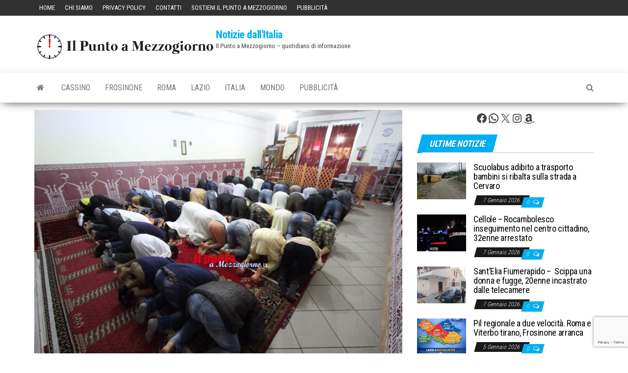

--- FILE ---
content_type: text/html; charset=utf-8
request_url: https://www.google.com/recaptcha/api2/anchor?ar=1&k=6LesG-sZAAAAAJy1CuVUmIJ0hIaem3S78B3RITue&co=aHR0cHM6Ly93d3cuaWxwdW50b2FtZXp6b2dpb3Juby5pdDo0NDM.&hl=en&v=9TiwnJFHeuIw_s0wSd3fiKfN&size=invisible&anchor-ms=20000&execute-ms=30000&cb=brwj2dop337z
body_size: 48237
content:
<!DOCTYPE HTML><html dir="ltr" lang="en"><head><meta http-equiv="Content-Type" content="text/html; charset=UTF-8">
<meta http-equiv="X-UA-Compatible" content="IE=edge">
<title>reCAPTCHA</title>
<style type="text/css">
/* cyrillic-ext */
@font-face {
  font-family: 'Roboto';
  font-style: normal;
  font-weight: 400;
  font-stretch: 100%;
  src: url(//fonts.gstatic.com/s/roboto/v48/KFO7CnqEu92Fr1ME7kSn66aGLdTylUAMa3GUBHMdazTgWw.woff2) format('woff2');
  unicode-range: U+0460-052F, U+1C80-1C8A, U+20B4, U+2DE0-2DFF, U+A640-A69F, U+FE2E-FE2F;
}
/* cyrillic */
@font-face {
  font-family: 'Roboto';
  font-style: normal;
  font-weight: 400;
  font-stretch: 100%;
  src: url(//fonts.gstatic.com/s/roboto/v48/KFO7CnqEu92Fr1ME7kSn66aGLdTylUAMa3iUBHMdazTgWw.woff2) format('woff2');
  unicode-range: U+0301, U+0400-045F, U+0490-0491, U+04B0-04B1, U+2116;
}
/* greek-ext */
@font-face {
  font-family: 'Roboto';
  font-style: normal;
  font-weight: 400;
  font-stretch: 100%;
  src: url(//fonts.gstatic.com/s/roboto/v48/KFO7CnqEu92Fr1ME7kSn66aGLdTylUAMa3CUBHMdazTgWw.woff2) format('woff2');
  unicode-range: U+1F00-1FFF;
}
/* greek */
@font-face {
  font-family: 'Roboto';
  font-style: normal;
  font-weight: 400;
  font-stretch: 100%;
  src: url(//fonts.gstatic.com/s/roboto/v48/KFO7CnqEu92Fr1ME7kSn66aGLdTylUAMa3-UBHMdazTgWw.woff2) format('woff2');
  unicode-range: U+0370-0377, U+037A-037F, U+0384-038A, U+038C, U+038E-03A1, U+03A3-03FF;
}
/* math */
@font-face {
  font-family: 'Roboto';
  font-style: normal;
  font-weight: 400;
  font-stretch: 100%;
  src: url(//fonts.gstatic.com/s/roboto/v48/KFO7CnqEu92Fr1ME7kSn66aGLdTylUAMawCUBHMdazTgWw.woff2) format('woff2');
  unicode-range: U+0302-0303, U+0305, U+0307-0308, U+0310, U+0312, U+0315, U+031A, U+0326-0327, U+032C, U+032F-0330, U+0332-0333, U+0338, U+033A, U+0346, U+034D, U+0391-03A1, U+03A3-03A9, U+03B1-03C9, U+03D1, U+03D5-03D6, U+03F0-03F1, U+03F4-03F5, U+2016-2017, U+2034-2038, U+203C, U+2040, U+2043, U+2047, U+2050, U+2057, U+205F, U+2070-2071, U+2074-208E, U+2090-209C, U+20D0-20DC, U+20E1, U+20E5-20EF, U+2100-2112, U+2114-2115, U+2117-2121, U+2123-214F, U+2190, U+2192, U+2194-21AE, U+21B0-21E5, U+21F1-21F2, U+21F4-2211, U+2213-2214, U+2216-22FF, U+2308-230B, U+2310, U+2319, U+231C-2321, U+2336-237A, U+237C, U+2395, U+239B-23B7, U+23D0, U+23DC-23E1, U+2474-2475, U+25AF, U+25B3, U+25B7, U+25BD, U+25C1, U+25CA, U+25CC, U+25FB, U+266D-266F, U+27C0-27FF, U+2900-2AFF, U+2B0E-2B11, U+2B30-2B4C, U+2BFE, U+3030, U+FF5B, U+FF5D, U+1D400-1D7FF, U+1EE00-1EEFF;
}
/* symbols */
@font-face {
  font-family: 'Roboto';
  font-style: normal;
  font-weight: 400;
  font-stretch: 100%;
  src: url(//fonts.gstatic.com/s/roboto/v48/KFO7CnqEu92Fr1ME7kSn66aGLdTylUAMaxKUBHMdazTgWw.woff2) format('woff2');
  unicode-range: U+0001-000C, U+000E-001F, U+007F-009F, U+20DD-20E0, U+20E2-20E4, U+2150-218F, U+2190, U+2192, U+2194-2199, U+21AF, U+21E6-21F0, U+21F3, U+2218-2219, U+2299, U+22C4-22C6, U+2300-243F, U+2440-244A, U+2460-24FF, U+25A0-27BF, U+2800-28FF, U+2921-2922, U+2981, U+29BF, U+29EB, U+2B00-2BFF, U+4DC0-4DFF, U+FFF9-FFFB, U+10140-1018E, U+10190-1019C, U+101A0, U+101D0-101FD, U+102E0-102FB, U+10E60-10E7E, U+1D2C0-1D2D3, U+1D2E0-1D37F, U+1F000-1F0FF, U+1F100-1F1AD, U+1F1E6-1F1FF, U+1F30D-1F30F, U+1F315, U+1F31C, U+1F31E, U+1F320-1F32C, U+1F336, U+1F378, U+1F37D, U+1F382, U+1F393-1F39F, U+1F3A7-1F3A8, U+1F3AC-1F3AF, U+1F3C2, U+1F3C4-1F3C6, U+1F3CA-1F3CE, U+1F3D4-1F3E0, U+1F3ED, U+1F3F1-1F3F3, U+1F3F5-1F3F7, U+1F408, U+1F415, U+1F41F, U+1F426, U+1F43F, U+1F441-1F442, U+1F444, U+1F446-1F449, U+1F44C-1F44E, U+1F453, U+1F46A, U+1F47D, U+1F4A3, U+1F4B0, U+1F4B3, U+1F4B9, U+1F4BB, U+1F4BF, U+1F4C8-1F4CB, U+1F4D6, U+1F4DA, U+1F4DF, U+1F4E3-1F4E6, U+1F4EA-1F4ED, U+1F4F7, U+1F4F9-1F4FB, U+1F4FD-1F4FE, U+1F503, U+1F507-1F50B, U+1F50D, U+1F512-1F513, U+1F53E-1F54A, U+1F54F-1F5FA, U+1F610, U+1F650-1F67F, U+1F687, U+1F68D, U+1F691, U+1F694, U+1F698, U+1F6AD, U+1F6B2, U+1F6B9-1F6BA, U+1F6BC, U+1F6C6-1F6CF, U+1F6D3-1F6D7, U+1F6E0-1F6EA, U+1F6F0-1F6F3, U+1F6F7-1F6FC, U+1F700-1F7FF, U+1F800-1F80B, U+1F810-1F847, U+1F850-1F859, U+1F860-1F887, U+1F890-1F8AD, U+1F8B0-1F8BB, U+1F8C0-1F8C1, U+1F900-1F90B, U+1F93B, U+1F946, U+1F984, U+1F996, U+1F9E9, U+1FA00-1FA6F, U+1FA70-1FA7C, U+1FA80-1FA89, U+1FA8F-1FAC6, U+1FACE-1FADC, U+1FADF-1FAE9, U+1FAF0-1FAF8, U+1FB00-1FBFF;
}
/* vietnamese */
@font-face {
  font-family: 'Roboto';
  font-style: normal;
  font-weight: 400;
  font-stretch: 100%;
  src: url(//fonts.gstatic.com/s/roboto/v48/KFO7CnqEu92Fr1ME7kSn66aGLdTylUAMa3OUBHMdazTgWw.woff2) format('woff2');
  unicode-range: U+0102-0103, U+0110-0111, U+0128-0129, U+0168-0169, U+01A0-01A1, U+01AF-01B0, U+0300-0301, U+0303-0304, U+0308-0309, U+0323, U+0329, U+1EA0-1EF9, U+20AB;
}
/* latin-ext */
@font-face {
  font-family: 'Roboto';
  font-style: normal;
  font-weight: 400;
  font-stretch: 100%;
  src: url(//fonts.gstatic.com/s/roboto/v48/KFO7CnqEu92Fr1ME7kSn66aGLdTylUAMa3KUBHMdazTgWw.woff2) format('woff2');
  unicode-range: U+0100-02BA, U+02BD-02C5, U+02C7-02CC, U+02CE-02D7, U+02DD-02FF, U+0304, U+0308, U+0329, U+1D00-1DBF, U+1E00-1E9F, U+1EF2-1EFF, U+2020, U+20A0-20AB, U+20AD-20C0, U+2113, U+2C60-2C7F, U+A720-A7FF;
}
/* latin */
@font-face {
  font-family: 'Roboto';
  font-style: normal;
  font-weight: 400;
  font-stretch: 100%;
  src: url(//fonts.gstatic.com/s/roboto/v48/KFO7CnqEu92Fr1ME7kSn66aGLdTylUAMa3yUBHMdazQ.woff2) format('woff2');
  unicode-range: U+0000-00FF, U+0131, U+0152-0153, U+02BB-02BC, U+02C6, U+02DA, U+02DC, U+0304, U+0308, U+0329, U+2000-206F, U+20AC, U+2122, U+2191, U+2193, U+2212, U+2215, U+FEFF, U+FFFD;
}
/* cyrillic-ext */
@font-face {
  font-family: 'Roboto';
  font-style: normal;
  font-weight: 500;
  font-stretch: 100%;
  src: url(//fonts.gstatic.com/s/roboto/v48/KFO7CnqEu92Fr1ME7kSn66aGLdTylUAMa3GUBHMdazTgWw.woff2) format('woff2');
  unicode-range: U+0460-052F, U+1C80-1C8A, U+20B4, U+2DE0-2DFF, U+A640-A69F, U+FE2E-FE2F;
}
/* cyrillic */
@font-face {
  font-family: 'Roboto';
  font-style: normal;
  font-weight: 500;
  font-stretch: 100%;
  src: url(//fonts.gstatic.com/s/roboto/v48/KFO7CnqEu92Fr1ME7kSn66aGLdTylUAMa3iUBHMdazTgWw.woff2) format('woff2');
  unicode-range: U+0301, U+0400-045F, U+0490-0491, U+04B0-04B1, U+2116;
}
/* greek-ext */
@font-face {
  font-family: 'Roboto';
  font-style: normal;
  font-weight: 500;
  font-stretch: 100%;
  src: url(//fonts.gstatic.com/s/roboto/v48/KFO7CnqEu92Fr1ME7kSn66aGLdTylUAMa3CUBHMdazTgWw.woff2) format('woff2');
  unicode-range: U+1F00-1FFF;
}
/* greek */
@font-face {
  font-family: 'Roboto';
  font-style: normal;
  font-weight: 500;
  font-stretch: 100%;
  src: url(//fonts.gstatic.com/s/roboto/v48/KFO7CnqEu92Fr1ME7kSn66aGLdTylUAMa3-UBHMdazTgWw.woff2) format('woff2');
  unicode-range: U+0370-0377, U+037A-037F, U+0384-038A, U+038C, U+038E-03A1, U+03A3-03FF;
}
/* math */
@font-face {
  font-family: 'Roboto';
  font-style: normal;
  font-weight: 500;
  font-stretch: 100%;
  src: url(//fonts.gstatic.com/s/roboto/v48/KFO7CnqEu92Fr1ME7kSn66aGLdTylUAMawCUBHMdazTgWw.woff2) format('woff2');
  unicode-range: U+0302-0303, U+0305, U+0307-0308, U+0310, U+0312, U+0315, U+031A, U+0326-0327, U+032C, U+032F-0330, U+0332-0333, U+0338, U+033A, U+0346, U+034D, U+0391-03A1, U+03A3-03A9, U+03B1-03C9, U+03D1, U+03D5-03D6, U+03F0-03F1, U+03F4-03F5, U+2016-2017, U+2034-2038, U+203C, U+2040, U+2043, U+2047, U+2050, U+2057, U+205F, U+2070-2071, U+2074-208E, U+2090-209C, U+20D0-20DC, U+20E1, U+20E5-20EF, U+2100-2112, U+2114-2115, U+2117-2121, U+2123-214F, U+2190, U+2192, U+2194-21AE, U+21B0-21E5, U+21F1-21F2, U+21F4-2211, U+2213-2214, U+2216-22FF, U+2308-230B, U+2310, U+2319, U+231C-2321, U+2336-237A, U+237C, U+2395, U+239B-23B7, U+23D0, U+23DC-23E1, U+2474-2475, U+25AF, U+25B3, U+25B7, U+25BD, U+25C1, U+25CA, U+25CC, U+25FB, U+266D-266F, U+27C0-27FF, U+2900-2AFF, U+2B0E-2B11, U+2B30-2B4C, U+2BFE, U+3030, U+FF5B, U+FF5D, U+1D400-1D7FF, U+1EE00-1EEFF;
}
/* symbols */
@font-face {
  font-family: 'Roboto';
  font-style: normal;
  font-weight: 500;
  font-stretch: 100%;
  src: url(//fonts.gstatic.com/s/roboto/v48/KFO7CnqEu92Fr1ME7kSn66aGLdTylUAMaxKUBHMdazTgWw.woff2) format('woff2');
  unicode-range: U+0001-000C, U+000E-001F, U+007F-009F, U+20DD-20E0, U+20E2-20E4, U+2150-218F, U+2190, U+2192, U+2194-2199, U+21AF, U+21E6-21F0, U+21F3, U+2218-2219, U+2299, U+22C4-22C6, U+2300-243F, U+2440-244A, U+2460-24FF, U+25A0-27BF, U+2800-28FF, U+2921-2922, U+2981, U+29BF, U+29EB, U+2B00-2BFF, U+4DC0-4DFF, U+FFF9-FFFB, U+10140-1018E, U+10190-1019C, U+101A0, U+101D0-101FD, U+102E0-102FB, U+10E60-10E7E, U+1D2C0-1D2D3, U+1D2E0-1D37F, U+1F000-1F0FF, U+1F100-1F1AD, U+1F1E6-1F1FF, U+1F30D-1F30F, U+1F315, U+1F31C, U+1F31E, U+1F320-1F32C, U+1F336, U+1F378, U+1F37D, U+1F382, U+1F393-1F39F, U+1F3A7-1F3A8, U+1F3AC-1F3AF, U+1F3C2, U+1F3C4-1F3C6, U+1F3CA-1F3CE, U+1F3D4-1F3E0, U+1F3ED, U+1F3F1-1F3F3, U+1F3F5-1F3F7, U+1F408, U+1F415, U+1F41F, U+1F426, U+1F43F, U+1F441-1F442, U+1F444, U+1F446-1F449, U+1F44C-1F44E, U+1F453, U+1F46A, U+1F47D, U+1F4A3, U+1F4B0, U+1F4B3, U+1F4B9, U+1F4BB, U+1F4BF, U+1F4C8-1F4CB, U+1F4D6, U+1F4DA, U+1F4DF, U+1F4E3-1F4E6, U+1F4EA-1F4ED, U+1F4F7, U+1F4F9-1F4FB, U+1F4FD-1F4FE, U+1F503, U+1F507-1F50B, U+1F50D, U+1F512-1F513, U+1F53E-1F54A, U+1F54F-1F5FA, U+1F610, U+1F650-1F67F, U+1F687, U+1F68D, U+1F691, U+1F694, U+1F698, U+1F6AD, U+1F6B2, U+1F6B9-1F6BA, U+1F6BC, U+1F6C6-1F6CF, U+1F6D3-1F6D7, U+1F6E0-1F6EA, U+1F6F0-1F6F3, U+1F6F7-1F6FC, U+1F700-1F7FF, U+1F800-1F80B, U+1F810-1F847, U+1F850-1F859, U+1F860-1F887, U+1F890-1F8AD, U+1F8B0-1F8BB, U+1F8C0-1F8C1, U+1F900-1F90B, U+1F93B, U+1F946, U+1F984, U+1F996, U+1F9E9, U+1FA00-1FA6F, U+1FA70-1FA7C, U+1FA80-1FA89, U+1FA8F-1FAC6, U+1FACE-1FADC, U+1FADF-1FAE9, U+1FAF0-1FAF8, U+1FB00-1FBFF;
}
/* vietnamese */
@font-face {
  font-family: 'Roboto';
  font-style: normal;
  font-weight: 500;
  font-stretch: 100%;
  src: url(//fonts.gstatic.com/s/roboto/v48/KFO7CnqEu92Fr1ME7kSn66aGLdTylUAMa3OUBHMdazTgWw.woff2) format('woff2');
  unicode-range: U+0102-0103, U+0110-0111, U+0128-0129, U+0168-0169, U+01A0-01A1, U+01AF-01B0, U+0300-0301, U+0303-0304, U+0308-0309, U+0323, U+0329, U+1EA0-1EF9, U+20AB;
}
/* latin-ext */
@font-face {
  font-family: 'Roboto';
  font-style: normal;
  font-weight: 500;
  font-stretch: 100%;
  src: url(//fonts.gstatic.com/s/roboto/v48/KFO7CnqEu92Fr1ME7kSn66aGLdTylUAMa3KUBHMdazTgWw.woff2) format('woff2');
  unicode-range: U+0100-02BA, U+02BD-02C5, U+02C7-02CC, U+02CE-02D7, U+02DD-02FF, U+0304, U+0308, U+0329, U+1D00-1DBF, U+1E00-1E9F, U+1EF2-1EFF, U+2020, U+20A0-20AB, U+20AD-20C0, U+2113, U+2C60-2C7F, U+A720-A7FF;
}
/* latin */
@font-face {
  font-family: 'Roboto';
  font-style: normal;
  font-weight: 500;
  font-stretch: 100%;
  src: url(//fonts.gstatic.com/s/roboto/v48/KFO7CnqEu92Fr1ME7kSn66aGLdTylUAMa3yUBHMdazQ.woff2) format('woff2');
  unicode-range: U+0000-00FF, U+0131, U+0152-0153, U+02BB-02BC, U+02C6, U+02DA, U+02DC, U+0304, U+0308, U+0329, U+2000-206F, U+20AC, U+2122, U+2191, U+2193, U+2212, U+2215, U+FEFF, U+FFFD;
}
/* cyrillic-ext */
@font-face {
  font-family: 'Roboto';
  font-style: normal;
  font-weight: 900;
  font-stretch: 100%;
  src: url(//fonts.gstatic.com/s/roboto/v48/KFO7CnqEu92Fr1ME7kSn66aGLdTylUAMa3GUBHMdazTgWw.woff2) format('woff2');
  unicode-range: U+0460-052F, U+1C80-1C8A, U+20B4, U+2DE0-2DFF, U+A640-A69F, U+FE2E-FE2F;
}
/* cyrillic */
@font-face {
  font-family: 'Roboto';
  font-style: normal;
  font-weight: 900;
  font-stretch: 100%;
  src: url(//fonts.gstatic.com/s/roboto/v48/KFO7CnqEu92Fr1ME7kSn66aGLdTylUAMa3iUBHMdazTgWw.woff2) format('woff2');
  unicode-range: U+0301, U+0400-045F, U+0490-0491, U+04B0-04B1, U+2116;
}
/* greek-ext */
@font-face {
  font-family: 'Roboto';
  font-style: normal;
  font-weight: 900;
  font-stretch: 100%;
  src: url(//fonts.gstatic.com/s/roboto/v48/KFO7CnqEu92Fr1ME7kSn66aGLdTylUAMa3CUBHMdazTgWw.woff2) format('woff2');
  unicode-range: U+1F00-1FFF;
}
/* greek */
@font-face {
  font-family: 'Roboto';
  font-style: normal;
  font-weight: 900;
  font-stretch: 100%;
  src: url(//fonts.gstatic.com/s/roboto/v48/KFO7CnqEu92Fr1ME7kSn66aGLdTylUAMa3-UBHMdazTgWw.woff2) format('woff2');
  unicode-range: U+0370-0377, U+037A-037F, U+0384-038A, U+038C, U+038E-03A1, U+03A3-03FF;
}
/* math */
@font-face {
  font-family: 'Roboto';
  font-style: normal;
  font-weight: 900;
  font-stretch: 100%;
  src: url(//fonts.gstatic.com/s/roboto/v48/KFO7CnqEu92Fr1ME7kSn66aGLdTylUAMawCUBHMdazTgWw.woff2) format('woff2');
  unicode-range: U+0302-0303, U+0305, U+0307-0308, U+0310, U+0312, U+0315, U+031A, U+0326-0327, U+032C, U+032F-0330, U+0332-0333, U+0338, U+033A, U+0346, U+034D, U+0391-03A1, U+03A3-03A9, U+03B1-03C9, U+03D1, U+03D5-03D6, U+03F0-03F1, U+03F4-03F5, U+2016-2017, U+2034-2038, U+203C, U+2040, U+2043, U+2047, U+2050, U+2057, U+205F, U+2070-2071, U+2074-208E, U+2090-209C, U+20D0-20DC, U+20E1, U+20E5-20EF, U+2100-2112, U+2114-2115, U+2117-2121, U+2123-214F, U+2190, U+2192, U+2194-21AE, U+21B0-21E5, U+21F1-21F2, U+21F4-2211, U+2213-2214, U+2216-22FF, U+2308-230B, U+2310, U+2319, U+231C-2321, U+2336-237A, U+237C, U+2395, U+239B-23B7, U+23D0, U+23DC-23E1, U+2474-2475, U+25AF, U+25B3, U+25B7, U+25BD, U+25C1, U+25CA, U+25CC, U+25FB, U+266D-266F, U+27C0-27FF, U+2900-2AFF, U+2B0E-2B11, U+2B30-2B4C, U+2BFE, U+3030, U+FF5B, U+FF5D, U+1D400-1D7FF, U+1EE00-1EEFF;
}
/* symbols */
@font-face {
  font-family: 'Roboto';
  font-style: normal;
  font-weight: 900;
  font-stretch: 100%;
  src: url(//fonts.gstatic.com/s/roboto/v48/KFO7CnqEu92Fr1ME7kSn66aGLdTylUAMaxKUBHMdazTgWw.woff2) format('woff2');
  unicode-range: U+0001-000C, U+000E-001F, U+007F-009F, U+20DD-20E0, U+20E2-20E4, U+2150-218F, U+2190, U+2192, U+2194-2199, U+21AF, U+21E6-21F0, U+21F3, U+2218-2219, U+2299, U+22C4-22C6, U+2300-243F, U+2440-244A, U+2460-24FF, U+25A0-27BF, U+2800-28FF, U+2921-2922, U+2981, U+29BF, U+29EB, U+2B00-2BFF, U+4DC0-4DFF, U+FFF9-FFFB, U+10140-1018E, U+10190-1019C, U+101A0, U+101D0-101FD, U+102E0-102FB, U+10E60-10E7E, U+1D2C0-1D2D3, U+1D2E0-1D37F, U+1F000-1F0FF, U+1F100-1F1AD, U+1F1E6-1F1FF, U+1F30D-1F30F, U+1F315, U+1F31C, U+1F31E, U+1F320-1F32C, U+1F336, U+1F378, U+1F37D, U+1F382, U+1F393-1F39F, U+1F3A7-1F3A8, U+1F3AC-1F3AF, U+1F3C2, U+1F3C4-1F3C6, U+1F3CA-1F3CE, U+1F3D4-1F3E0, U+1F3ED, U+1F3F1-1F3F3, U+1F3F5-1F3F7, U+1F408, U+1F415, U+1F41F, U+1F426, U+1F43F, U+1F441-1F442, U+1F444, U+1F446-1F449, U+1F44C-1F44E, U+1F453, U+1F46A, U+1F47D, U+1F4A3, U+1F4B0, U+1F4B3, U+1F4B9, U+1F4BB, U+1F4BF, U+1F4C8-1F4CB, U+1F4D6, U+1F4DA, U+1F4DF, U+1F4E3-1F4E6, U+1F4EA-1F4ED, U+1F4F7, U+1F4F9-1F4FB, U+1F4FD-1F4FE, U+1F503, U+1F507-1F50B, U+1F50D, U+1F512-1F513, U+1F53E-1F54A, U+1F54F-1F5FA, U+1F610, U+1F650-1F67F, U+1F687, U+1F68D, U+1F691, U+1F694, U+1F698, U+1F6AD, U+1F6B2, U+1F6B9-1F6BA, U+1F6BC, U+1F6C6-1F6CF, U+1F6D3-1F6D7, U+1F6E0-1F6EA, U+1F6F0-1F6F3, U+1F6F7-1F6FC, U+1F700-1F7FF, U+1F800-1F80B, U+1F810-1F847, U+1F850-1F859, U+1F860-1F887, U+1F890-1F8AD, U+1F8B0-1F8BB, U+1F8C0-1F8C1, U+1F900-1F90B, U+1F93B, U+1F946, U+1F984, U+1F996, U+1F9E9, U+1FA00-1FA6F, U+1FA70-1FA7C, U+1FA80-1FA89, U+1FA8F-1FAC6, U+1FACE-1FADC, U+1FADF-1FAE9, U+1FAF0-1FAF8, U+1FB00-1FBFF;
}
/* vietnamese */
@font-face {
  font-family: 'Roboto';
  font-style: normal;
  font-weight: 900;
  font-stretch: 100%;
  src: url(//fonts.gstatic.com/s/roboto/v48/KFO7CnqEu92Fr1ME7kSn66aGLdTylUAMa3OUBHMdazTgWw.woff2) format('woff2');
  unicode-range: U+0102-0103, U+0110-0111, U+0128-0129, U+0168-0169, U+01A0-01A1, U+01AF-01B0, U+0300-0301, U+0303-0304, U+0308-0309, U+0323, U+0329, U+1EA0-1EF9, U+20AB;
}
/* latin-ext */
@font-face {
  font-family: 'Roboto';
  font-style: normal;
  font-weight: 900;
  font-stretch: 100%;
  src: url(//fonts.gstatic.com/s/roboto/v48/KFO7CnqEu92Fr1ME7kSn66aGLdTylUAMa3KUBHMdazTgWw.woff2) format('woff2');
  unicode-range: U+0100-02BA, U+02BD-02C5, U+02C7-02CC, U+02CE-02D7, U+02DD-02FF, U+0304, U+0308, U+0329, U+1D00-1DBF, U+1E00-1E9F, U+1EF2-1EFF, U+2020, U+20A0-20AB, U+20AD-20C0, U+2113, U+2C60-2C7F, U+A720-A7FF;
}
/* latin */
@font-face {
  font-family: 'Roboto';
  font-style: normal;
  font-weight: 900;
  font-stretch: 100%;
  src: url(//fonts.gstatic.com/s/roboto/v48/KFO7CnqEu92Fr1ME7kSn66aGLdTylUAMa3yUBHMdazQ.woff2) format('woff2');
  unicode-range: U+0000-00FF, U+0131, U+0152-0153, U+02BB-02BC, U+02C6, U+02DA, U+02DC, U+0304, U+0308, U+0329, U+2000-206F, U+20AC, U+2122, U+2191, U+2193, U+2212, U+2215, U+FEFF, U+FFFD;
}

</style>
<link rel="stylesheet" type="text/css" href="https://www.gstatic.com/recaptcha/releases/9TiwnJFHeuIw_s0wSd3fiKfN/styles__ltr.css">
<script nonce="Md41j-7XuLb6_4qQT5eBVg" type="text/javascript">window['__recaptcha_api'] = 'https://www.google.com/recaptcha/api2/';</script>
<script type="text/javascript" src="https://www.gstatic.com/recaptcha/releases/9TiwnJFHeuIw_s0wSd3fiKfN/recaptcha__en.js" nonce="Md41j-7XuLb6_4qQT5eBVg">
      
    </script></head>
<body><div id="rc-anchor-alert" class="rc-anchor-alert"></div>
<input type="hidden" id="recaptcha-token" value="[base64]">
<script type="text/javascript" nonce="Md41j-7XuLb6_4qQT5eBVg">
      recaptcha.anchor.Main.init("[\x22ainput\x22,[\x22bgdata\x22,\x22\x22,\[base64]/[base64]/UltIKytdPWE6KGE8MjA0OD9SW0grK109YT4+NnwxOTI6KChhJjY0NTEyKT09NTUyOTYmJnErMTxoLmxlbmd0aCYmKGguY2hhckNvZGVBdChxKzEpJjY0NTEyKT09NTYzMjA/[base64]/MjU1OlI/[base64]/[base64]/[base64]/[base64]/[base64]/[base64]/[base64]/[base64]/[base64]/[base64]\x22,\[base64]\\u003d\x22,\x22HC53wpo9TsKFbMKgOQDDj3TDmsKULsO7esOvWsKPTGFCw6A4wpsvw59bYsOBw5fCjV3DlsOvw43Cj8Kyw4vCv8Kcw6XCksOuw6/DiB9VTntrc8K+wp4vZWjCjQ/DoDLCk8KSO8K4w60pV8KxAsKLQ8KOYEV4NcOYNWtoPyPCsTvDtAdRM8Ovw5bDnMOuw6YgK2zDgGI6wrDDlBzCs0BdwqvDiMKaHDHDuVPCoMOCEnPDnkrCs8OxPsOcRcKuw53DrMKewos5w7zCucONfCjCnSDCjW/Cg1Npw6DDoFAFf1gXCcOyXcKpw5XDjMKEAsOOwq8yNMO6wprDpMKWw4fDvsKUwofCoB3CggrCuGxhIFzDlDXChADCkcO7McKgQVw/JUDCsMOIPVTDqMO+w7HDtMOrHTIRwpPDlQDDnsKIw65pw6UOFsKfAcKQcMK6HRPDgk3Cm8OeJE5rw6lpwqt5wpvDulsfSlc/LsOPw7FNbxXCncKQV8KoB8Kfw65rw7PDvAvCrlnChS3DtMKVLcK8B2prJiJadcK5LMOgEcOGA3QRw4LCqG/DqcOqXMKVwpnCt8O9wqpsRsKYwp3Csx/CkMKRwq3CiQtrwptvw7bCvsKxw7jCrn3DmxIcwqvCrcKnw4wcwpXDkzMOwrDCpEhZNsOcMsO3w4diw7d2w57CgcOEAAlkw4hPw73CrkrDgFvDjl/Dg2wKw71iYsKsT3/DjBEcZXIzbcKUwpLCvTp1w4/Dm8Olw4zDhFZzJVUHw7LDskjDoks/CghRXsKXwrkwasOkw5zDihsGEcOkwqvCo8KqbcOPCcOuwoZaZ8OTOQg6eMOWw6XCicK0wq97w5UbQW7CtRfDscKQw6bDpsO/[base64]/DjMKgw57Cr8KKf8OPwp4qbicUUyLCmDLCgsOqK8K7b2zCjWxJfMK2wqh3w6ZZwp7CoMOnwqrCqsKCDcORcAnDt8Oiwq3Cu1dZwqUoRsKTw6hPUMOGG07DunHCljYJL8KBaXLDgsKwwqrCrw/DlTrCq8KjRXFJwrHCtDzCi2TCqiB4IMKKWMO6HlDDp8KIwozDtMK6cTXCtXU6OsObC8OFwqpsw6zCk8O7CMKjw6TCmxfCog/[base64]/Dj8OFb3w2RsKjw5tew6DCjX8ewpLDt8OGwoDCtsKNwpjCq8KZHsKOwqNFwro6woBawqjCix44w6fCjyPDsm7DkBtNW8OEwp9lw5RJOcKcwrrDjsKtZwXCihkCWi7Ci8OzHsKXwoPDlTfCqWQkUMO6w61Sw79XEAhhw43DoMKybcOYA8K5wr0swq/Dll3Dl8OkBDvDoB7CiMK6w7lzHxrDhkFgwpUNw7cfEVvCqMOCwqJnIFDCu8KnCg7Dv0BSwpDCvzvCtArDgEgtwqjDvUjDqjFyVH9cw5LCiCnCh8KTcxVja8OOXl/[base64]/[base64]/CqkogaxZRw4nCsCLDuRU9WyIIEjxnw57DvRN9EyZTbMKsw7Ygw7zCk8OlQ8OkwrRFO8KzTcKFfER7w4rDoRHDr8KiwpnCjG7DvnrDggs/WhUGYzUSWcKGwrlyw419LCBSw4fCojsewqnChGdZw5QPOVHCiWMjw7zCo8KYw5xpFyfCtGbDqsKDCMKhwrHDjH03CMK2wqHDn8KaLWgWw43Cr8OebcOQwo7DjQbCkFIndcKHwrrDkMOnIMKZwphdw5wSCWzCu8KkJixxJQPChnvDkMKIw4/CosOjw6HCqsO1a8Kfwo7DgRvDhS3DtG0FwpnDrMKjX8KeEMKQBUhSwpYfwpEMSBHDg0Z2w6fChgfCu0Vqwr7DrRjDu3JZw7nDqHMgwq8zwqvDiU3CumUSwofCkzt8TXZ7UwHClCcuScO/dETCj8OYacOqwr1VFcKLwqrCgMKAw6rCgw3Ci3Y7NzcaLXwAw6rDpn9ragnCg1pxwoLCscKlw4REEMOvwpfDk1oFNsKuWh3Ci3rCh2I9wpvChsKCFA1hw6nDszDCmMO5Z8Kfwp45w6Mew5wldMKiBsKiw63CqMOPOS9zwonCmMKIw7kxdsOlw77Csz7Ch8OCw6IRw4/[base64]/DiBglQBNvwqJeFcO/NsKzw67Cuk7Cq2/[base64]/DgcOvw53DqENpw6XDucKTXMK2UCdaTDvDhmAqTcO/wqDCu2AQKkpQQRnCmWzDlQY3woY3HXbCvjDDikZ7AMK/w6bCsT7Cg8KcZHVAw7x4dnhiw4jDj8O5w4czwoNaw6VJwqTDmy0/TmnCnU0gT8KSL8K9wrHDuCLCuC3CqCwMDcKYwq9MVQ7CssO7w4HCnijCrMKNw5HDj18uMwDDuUHCgMKxwpcpw4TCq2pUwr/DtFUPw77DqXIuPcKiTcKIIMK4wrYIw6/[base64]/WcOpN8K7w4Rmw51NZcO+SsKmWMKoBcKow5oKBUDCnUDDtMOLwp3Dj8OrS8Krw53Dh8KDw5hXIsKhfcODw6Z9wolbw68FwrFAwrHDvMOUw5zDkkBcTMKxOcKEw7pMwo/CvsK9w5MHURVRw7/Cu0VzBTTCv2sbT8KJw6U5wpfCphV1w7zDvSrDjMOaw47DocOUw7HCucK1wpdCZ8KkIjnCjcOMAcKSfMKDwrxZw43Dn2gmwp7Dj3dpw4LDhGlfbQ/DkxXCjMKOwqfDs8OMw7hZNA1Ww6jChMKTbsKMw5RmwrTCsMOxw5PCqcKyEMOaw6/CkxYFwopbVkkvwr9zBcOVRDAJw74wwqvDrmQ9w5jClMKKBgoRVx3CixrClsOVw4zCvMKuwrt4DHRKwqnDmBzDnMKDQUMhwprCpMKDwqBCMQBOw6TDqljCh8ONwrYuQcK9TcKAwr/CsXfDvMOdwrR/wpYxX8Odw4gNaMKcw5HCqMKnwqfCt1nCn8K+wrdOwrFow5lvPsOpwol1wr/[base64]/Cp8K1EcKTBj3DqnrCvsOzw6gkDVbDqw/CgsOuwpvDtGo9dMOmwp4yw6slw44GQgEVOxc4w4fCsDtWA8KXwox9woBqwpTClsKcw4vCjFApwp4lwoIiSW5Lwr4YwrBAwrvDpDkRw6DCjMOGw71wecOte8Orwqo6wrHCiRDDhsO5w7/DqMKBwrUSa8O8w5VeVcOSwqLChcOWwoFCc8Kew7NxwqDCvibCpMKbwqZMG8K5YGNkwoLDnsKNAcK3a3RlZcO2w6R1YsKiWMKLw7EHDycGesO0HMKLwqBAFsOyCsOyw75Pw7nDuxTDs8O1w6/CjmLDvsOwDkDCk8KdHMK3R8OAw5TDmyFPJMKswqnDosKPDMOMwr4Lw5rDiQkiw4USZMKywozCi8O9Q8OYX27CjjwwSRg1VAHCmkfCgsKZPAktwpfDjCcsw7jDtsOVw6zCssOqX1XCoinCsCzDi0kXCsOZAEt/[base64]/wrV1G8KyOMKdw7wBbFsiGD8vw53Dp1XDpCcgAcOwQFfDp8KweGbCoMKwFsO+w610X2TCvhgqKQ7DgWs3woRxwp/DgzYNw5ARK8K/SQwhHMOKw5I2wrNRCihPAcOSw441RcKWfsKkU8ONSyHClcOIw6lww5LDkcOEw6/DqMKCfC7DgMK/[base64]/CgFvDtMKtPcKsIxlYO2DDgScSwq7CrcKjw4XCkMOjw6XDhjnCh1zDsXPDij/[base64]/wo/DvcKNwoFYHsO/wpdffsOzwosbw4pTMzE/[base64]/[base64]/DkMK5wqjDmVTDtj5cUBHDuMO5Zh5rwoZVwogAw4rDphRuCcKZVSZBaULClcKMwrHDtlsQwpEiNlUiGmUww7B6Mxgfw55tw7AQWRx8wrTDhMKHw4nChsKawrtKGcOuwrnCsMOGMADDpHTDm8OoE8KQJ8ONwrPCm8O7azt6MQ3Ct1x9C8K/LcOHcDomXHIDwrpvwpXCg8KXSwMbLcKwwpHDgMO+CMO7wrTDjMKVRH3Di0law5UlXFY3wp0tw4/Dj8K/UsKabCEBU8K1wqgfXXVfVEjDrMKZwpcjw7/DjwDDij0Zc3JHwodFw7DDt8O+wokRwr3CsBXDs8O2KcOrw4TDs8OyXSXDmBrDo8OZwqkldygkw4MgwoBQw5/CliTDnC8sesONdzpbworCjy7CrcOuKsK4L8KpGsK5w43ChsKRw6ZhKDlow73Dn8Ovw63DosKrw49zUsKUc8KCw4Ejw4fCglrDpMKRwpjCs3/DrkpKHgjDscKLw48Mw5XDhX/CgsOKf8K6EcOlw6DDlcO/woN9w4fDoWnCk8K9w7TDk2bDgMOMdcOqCsKwMR7DrsKnN8OvY1ULwqsbw6fDgEvDosOYw6tXwqcJRWpvw6HDvMOUw5zDnsOqwobDjsKuw4QAwqx4F8K1SMOrw5PCvMKyw7rDi8KMwoIDw6HCnBF7T1QBVsODw4Ixw5PCknLDpwXDocO5wr3DqA/[base64]/CuMKcw4IMP8OiM8OOJMO/cQF9ScOLwprCnFYjRcKQfl0PdCHCoFPDs8KYNnRcw6PDu2Jxwr1nCz7DvD1KwqHDowPCqmc/fB5Lw7PCplogQcO1w6IIwr/Djxgvw6XCqDVrVcOlXcK0I8OYFsO7T0LDsA15w5fDnRTDmTdmZ8KAwogQwrjDhsKMUsOKCSHDucOITcOucMO6w7vDssOyOxFia8Oww43CvFvCilsVwoYpSsOhwqbCkMOvQAQATMKGwrrDilVPAcKJw7jDukbCssOnwohMS3pewpjDnHHCr8Oow6Umwo/CpcKNwpfDl14GcXHDgcKSKcKAwrvCq8KcwqsQw7LCp8KtF17ChcKudDTChcKQeAHDthvCnsO6eGvCtwPDu8OTw5t/LMK0ZcKHL8OwCCfDv8OUQcK+GsO2Z8OjwrLDk8KQbhtpwpvCvMOLEFTChsOeHMK5GcOTw6tBwo0/[base64]/[base64]/CpnNlw5zDoxZXwoIFw4tLCkjCoMOJDsOuw4QuwoLCucKIw7nChy/[base64]/ConrDscOLw6cXwoHDrCrDlcOUw65pwp00wqvDs8KbJsKIw6xdwqfDgVDDqwRbw4rDgCPDoCjDvcOUDcO6dsO1DEtMwpphwqwCwq/DtDxhagckwrZYHMK0Ij8lwqLCuEMRHTbCtMOXbcOwwqV8w7fChsOYRMO3w5XDlcK2UxbDl8KgS8OGw53DlFliwpIMw5DDgsKvRGsIwqPDgRYPwp/DpXXChkQFE2zCvMKiw7vCqCt9w6rDncKvBmxpw4jDqQcFwrzDplUswq/[base64]/CiMK7DMOaDQPClXfCinnDqsK+GwTDqDjCgHXDqcKewojCmWE/LHBkahoFY8OkacKww4DCpUTDmk9WwpjClnxdLVbDgiTDo8ORwrTCuFkeZsK+woYOw50zwqXDrsKZw682RMOpJTg5wpt4w4TCgsK/[base64]/[base64]/OsK1w4txwqlnwockYTZWIjnDrCbDl8KTw5Qvw4UFwqzDnF9mf1DCtV9yOcOMDQRZRsOwZsKMwoXCgMK2w6LDuUwCcMO/[base64]/CtW7DmVPDt8Krwp7Cl2V2Cj83wpvDoRFcwr95w7kuFsKmfgjDj8KxBsOcw7F+ccO/[base64]/Q3oIwoHDvGgUw7TDpkE1OH8QdMOoaCRHwrfCtGHCjcKEd8KNw7XCpEoIwo1afnwNUSXClsOsw7VYw6nCksOaG34WZsKjM13CmjHDmsOWZ1BbS0/[base64]/CmRlJTBAjwpPCmhdCw5vCt1VOw4LDuA/DrsOJA8KOH3Y/[base64]/CocKHAQDDkWLDuMOaw6MmwobDgsK6w6Rsw74xK3PCuhrCml3Dr8O+AsKDw4QpGzbDoMOpwqR3EEjDrMOOw4TChXjCjsODw4LCnsOeeWIqb8KUElLCuMOFw70ZBsKLw54bwrctwqXCvMO9S0HCjsKzdCgrZcOLw4RNQGI2M03CuQLDmzAJw5JtwqN1PiYACcO3wrh/GTHCr1HDqG4iw75RQCnCkcOGCnXDj8KYV1vCt8Kvwq1qNF1fcC0lGDvCtMOqw7zDpWvCvMORQ8OgwqI9wrwjUsOXwqNLwp7CgcKkEsKuw5N9wr1HY8KBHMOlw7M2D8KVJcK5wr1KwrMReQRMeFcMWcKOwqXDlQ/Ct1oHCXnDm8KLwo3CjMODworDh8KqBTwhw6kRKsOeFGXCm8Kaw41iw6LCu8OrLMOjwpPCjF4vwr7CpcONw5dgHj5AwqbDgcOtUyhiSGrDvcOAwr7Djg5zHcK0wqzCo8OEwobCrcKiH1zDtWrDnsKECsOuw4RobFcOcRvDjWhUwp3Dtn5YXMO1wqrCqsOwSAkyw7Egwq/[base64]/fEvDmMK0OkPDusKEQsKMc37ClhdEwoxuw6/CkmMlD8KKbR8+wpBeccOZwqvCkUjCkELCrxPChMOfw4rDhsKPSMKGVEkKwoN/UhU4SsK5bgjCgsKjBsOww6sHKHrDsRkDHHzDocK/wrUrFcKbFnJxw4h3w4UUwog1w4/CgWnDpsK2LyljcsOCfMKrScKCbhN0wpPDnl0Uw6g9Q1fClsOkwrgKfkh0woQhwoPCjcKYGMKLHQoNfn/DgcKZbsKmZMOLICo1B0TCscOmXMOvw4LDiDTDlGF/T3XDqCc+Y28Dw4jDkiPDuzrDrEfDmMOUwpvDkMOaG8O/[base64]/CqyFBKw3CkyYqTcKRKcK2Y07CmMK4w5PCh2jDpMOKw5h1bDlBwqYrw5vDpUtew6nDv1gOZGDDosKaDgdHw4Jdwro4w4fCoSlfwq7DisKjOVFGWS4Fw5kOwpjCohY/EMKrYgp2wr7Cu8OYd8KICl3DmMKIWsKKwpzDgMO8PAtaQGUcw7fCsTMsw5fCtcKqwp/[base64]/BMKFw4MIwqcpHwFxwrEQwrBmcjDDiSMpJMK0M8ODDsKiwq8qwokXwr/[base64]/w6LDlgHDrlHDlsK4w7LDpMKwcGciGcOsw6JXekx9wp3DkDoMZMK1w4DCo8KOAErDsxBwRxPCvjbDtMK6wpDCnSvCpsKjw6/CmEHCjxjDrG0hY8OwFH8UHUHDqylrLHs8wqTDpMOyFlg3bGbCp8OuwrkFOTc2Xg/Cl8O1wqPDqMO0w6nCiCnCocOWwpzDhA9+wpnDn8OiwpPCs8KOTCPDq8Kawph0wr89wprDucKlw6dwwq1cYwJgPsOrAWvDjjzCmcOfccOrKsKfw7jDscOOCMOHw7BsBMOYFW/Dqgskw4kCeMO8WcKMWxUBwqIgIMK0HUjDpMKPLzjDtMKNKsOff0LCjEFwMDvCtRrCuV14CcK3d1Z7w53DmlbCmsONwpUow69Lwo7DgsOqw6ZdU2jDusOWw7DDjHTDk8KAfMKFwqjDpkTCll7DksOdw4jDlRIcG8KqBBrCojPDnMOcw7bCmCwaWUnDl2/Di8OBJsOww6PDoArCmmjClCw7w5PDscKcd3TDgR8lfh/DrMOpScK3KnDDohnDusKLRMKINsOrw4rDvHkAw4LDtMKZOTAmw7DDoQLDnk1hwq9Vwo7DnWFsFxHCoCrCth8zblbCjgjDqn/CpjHDhiUZGEJrEF/Dry0tPUEyw59mZcKaWnohbxjDvWVBw6NRUcOYVsO9G1BabcOOwrLChUxLeMK1fMOVbcOMw4R9w4Vyw6vCjlYuwoUhwq/[base64]/DqggNwp3DrX4rwrgYw7bDlMOgwrvCiMKCw5nDmhJMwoPCt3gJMj/[base64]/CtMOQEsO3U1QIwozDt8KGw7vDusO0woMMw4DDkMOqO8KYw4nCs8OsShchw5jCpGnCmRHCkkfCtR3CmF7Cr1Y5eU0bwq5HwrDDiWJmwr7Cu8OYwpDDr8K+wptBwrU4OMOfwodAJXg8w5pEEcOFwpxPw7o1BXgWw6gHJQrCo8K6OidWw7/DvSzDucKEwrLCpsKxwqnDqMKgHMKMRMKZwqp4ERlEJTHCksKXbMOGQMKnccKTwpzDmD7Dn33Ckw1UZA1BBsK+BzLClx/Cm1TDp8OqdsKAdcKswpoqeWjDr8O0wpvDr8KgFcKVwrkJw6rDv1XDoAQHPi91wojDk8KGw7XCusK0w7Flw7dfTsKMIgTDo8Kyw6Q4w7XClzPCuAUMwonDjyFOI8Kzwq/[base64]/CgxsVw4/DscOkBnjCjcOJwpxVwqHDtDPCi1nDhMKbw5dpwozCgl3DisOLw5ULYsONVG/DksKww55CKsKqOMK6wrBLw5ElTsOqw5hzwpsmLwjCohQIwqB5Wz3ChTV5YFvChk3CnBNVwqIFw4jDvxlnX8O7dMOlGxXClsOpwqTCpWZSwovDs8OELMOyb8Kqf1xQwoXDhcKiP8Kbw4IlwoEXwqbDsTHCiB4kfnEBSMKuw5NJMsOlw5DCu8Kdw7UUYDFVwp/DnxzClMKaRkJCKQnCoxPDtyZ6PHRLwqDDoi9ObcKXGMKwJwPCisOaw6nDhznDvcOdEGrDqsKmw6dKwqsJfRVyWCPDlMKuSMOFc3YOGMODw4kUwqDDhnHCmXwYwpDCpMOhPcOJEljDqy5vw5BHwrHDh8KJa0TCoiRyAMOAw6rDmsOCQ8K0w4PCo0/DizwyTsKWSwJ1QcKyYsKgwpoJw6hwwobCssKYwqHCqXItwp/Cr0JLF8K7wo4pJcKaE3h0TsOow5bDpMOQw7PCnG/CrsKjwofDo1XDhFPDqy/[base64]/DuGTDjsKrQ8KrLMKeXcOuw60hw4fCmcKyIMKUwq3ClMOSWFUHwoJiwo3DmcODV8OZwr1lwofDscKLwr0ueU7CjsKiVcOZOMOXaElzw7t3dVB/wprCgMK8wqpBYMKiJMO6OcKuwpjDm0/CmXhbw73DrMK2w7PDlD7CjEsfw4kOaGvCsyFWYcOCw4p0w4fDn8KdSjlEH8OFC8Orwo3DgcKew5TCh8OaAgzDucOJbsKnw6TDthLCjMKJKw5OwpsowrPCusKpw7kqJcKKRW/[base64]/CnhTDtsKITsK/w7caaxYxI8KSGMKzcTfDt1B/wrApZlgww4LCjcKnPQPCqGDDpMKtEVHDpMKtMhV9QcKHw5fCgWdlw7PDqMK+w63CuXkqU8OoQRMwch8nw7sLbER3Q8Ksw7BbPW9Fd0fDgcO9w7rChsKgw6N1fBh/w5TCkjzCvUHDhMObwroiJ8O6W1Z/w4NAEsKmwqoHScOGw70uwq3Do3jCgMOyScOcTMK7HsORdMK/XsKkw69tNCTDtlnDrC4Nwp5Vwqw4HlQ8TsKCPsOUJ8O4dsOkS8KWwqnCnVfCvsKOwq4OfMO/NcKJwrRzNcK9aMOdwp/DkRc4wrEffznDssKoScO1DsOvwoBCw77Cj8OZPwRkIsKecMO2UsKDcRVYYcOGw7DCo0zDosOawplFTsKXC1YbasOowq7DhsOYEsO8w4c/P8ONw5QiX0/DjhPDl8O/[base64]/woLCp3FnC8OKLMK1fDXDpiFlVMOkw7jCgsOIM8OTw6xfw67Csy0NGE40EcOxHF3CucK4w4cGO8O2wpQdEVARw7XDk8OMwqTDn8KoEMKDw4AIAcOCwoDCnzTCh8KmTsKVw64dw7TDqyslcwDCrsKaClNvBsKWCRpPHgvDmQfDs8O/[base64]/DrsOORHPCrHA4cx/DuMOfw5tsVcKqwr9Kw5Nxw6Euw6DCvMOQJ8Ocw6JZwr0zWMOlf8KawqDDpMKBNkRswofCiigzVU1fV8KjMDR7wqTDgXXCnAc/d8KCfsOgWjrCmRbDo8OYw4/DncO6w4IlZnPCtAZ0wrxKT1UpCMKPIG93FHXCsBdpRX5bT2d4WUpabxbDuywrcMKFw5t5wrPCkcOwF8Oiw5oZwrh9dCTCi8OewpxKEAHCoQNMwprDocKJFsOXwpF+O8KKwpTDpsOVw73Dgw7Cp8KIw5lgMBHDgcKdV8KbA8KAPQVWMTBjGHDCjsOBw6/[base64]/CqQTCqEHDqSDDv8OaAAXDvhwhw63DgBDCoMObKVpew4zCmsOYwr8Fw4lXV3xpc0QtCMK1wrxww5EqwqnCoDNnwrMMw5s9w5s2wpXCu8KXNcOtIzZuAMKhwrtBEMOBw7vChcOYw5pGIcOPw41zMnYcVcOGTGvCrsK/woRww4Uew77DssOxDMKuU1/DgcONw607KMOMAjt9NsKRQgEsZVVnXMKacWrCsjvCqz53JXDCrDEwwpw9wqArw4nCl8KJwq3CusOgQsKbPnPDnwzDqxEIF8KHdMKLTi82w47DgzN+U8OOw4kjwpQAwpB7wpw9w5XDvsObQMKBUsOYb0AVwoRZw4kRw5TDum0DO0zDsnlNI1Rdw519NUIUwqVWeS/DiMKNOw4yO3YQw4XDhgRqJ8O9w5siw77Dq8OQGyk0wpLDhjMuw7M8RXzComBUOsO5w4xhw4jCiMOsbcK4GD7Doy5bwrPCnMOYXnFBwp7DlSwnwpfCinbDrMK4wrg7H8KBwpgXScODLDfDkW5swrlmwqY3woXClGnCj8O3AwjDtSjDgF3Dug/CgR0HwrgiTF3DsEnCjm8lBcKkw7jDsMKnLQ3Dt0p8w5nDhMOnwqpHDnLDs8KIZcKPIcKww7BONivCncKMRg/DosKVJVR8T8Ozw53CqRTClMOSw4DCmj7DkEQAw4jCh8KtdsKAw7DChsOww6/[base64]/[base64]/CjMKWwo3DkcKTwo3CtsOiLMKsfkt5MT3CsMKAw7TDsxJrVRJdOsKcIxkiwrbDmj7Dg8OtwobDq8K7w4rDqwHCjS8gw7XDngDDkhgTw6rCjsOZYcKpw7LCisOww4kPw5Z5w6vCsxoFw6MCwpRZZ8KCw6HDoMOyLcKhwpvCoBfCscO/wrDCh8KyK2vCrsOGw6Q7w5lFwqw0w5kTw5vDglbCnsOYw53DgcKtw4bDhMODw7ZwwqzDizrDji4Zwo/DsxnCgsOSDA5KUBXDlEDCuW4qPXJPw6TCpMKSwr/[base64]/[base64]/EDAzw7AkG8O+JMOjwoZew484dMOjw67CiTnCpQrCicOxwoTCm8OAaRjDoyfCtBpewoYqw6RZFSQhwqzDpcKwYlMnY8O7w4R7MFsIw4tPWxHCn1kTdMOuwpJ/wqt0esORUMOvDS4zw6DDgB1TLVQIfsKtwro4V8KRwo7DplgnwqLCv8OHw5JVw7lXwpHCiMKfwrrCkcOdS3fDtcKLwrhDwrxDwohGwq87PsKMR8O2w6g1w4FBIA/CmjzCucKfFcKjMR1cw6tLbMKpDxjCrBInAsOFe8KoScKtTcOvw6TDksO8w6nDisKCEcOWI8Oaw6XDtEEgwrLCgDHDqcKdEGnDnXZfasO5WsOHwqzCqQAkXcKEMcOzwotJb8OeWBksWX3CggUHwrjDvMKgw65Rwpo0EmFLHBXCiUjDi8Kbw6QpVnMAwrXDpA/DjE1+ZU8rbsOrw5dkEBNoKMOLw6nDnsO/[base64]/CvcOow6TCuAIhEMK3fMKbw5NxRcK6wqHDlcO2ZcOpSsKmw7nCm1s+wqxiw6fDtcOcIMOnRj/Ch8Oiwp9Sw5HDu8O9w5rCpEUZw73DjcO1w40vwq7Cn1Fww5NjAMOSwoHDu8KaIQfDoMOtwoh/eMOxYsOfwq/[base64]/DkTQIMihOw4jCmMOEwrVlwrHCjm/Cuw/DiHEDwq3CjU3DsjbCoH8pw6UII1x+wrLDjh7DvsO2w77DqXPDk8OkBMKxPsKmw5BfTH0uwrpnwrBsFjfDpnnDkAzCjyvDrQzCmsKNd8Kbw68pwoDDiEPDisKnwpN4wo7DpMKMP3xLUcOUMcKHwqomwq8Kw4AVNErDixzDmMOWfD/[base64]/CjcKecR3Cj8Oqw4p6esK5wrzDtcK5wrrDtsKoKcKgwrVowrYIwobClMKswp3CvMK3wqvDscKgwpbCn2NCERzCg8O8X8KoOG9JwpdawpnCq8KSw5rDqzTCgMK7wq3DkQIICRwOD0rCsxDDiMOUw7lKwrIzNcKOwrPDiMOWw6Uiw5tRwp0Rw7Nrw79/LcOZW8KVN8OgDsKXw78MT8O4TMOow77CkiTCmsKKUUrDtsKzw6o8wpw9bElJCDDDjWRQwqHCocOnU2YFw5XCtjzDti8zc8KUXE9QeToGBsKce018ZMObK8OEQULDm8KOVHHDjcOuwo9TZEPCusKjwq/DrEzDqWfDiWh7w5HCmcKAfcOpSMKkdGPDq8OWbMORwq/CvhDCvD1qw6fCvsK2w6PCkzbCmxTDmMOZDMKDP1VgFcK3w5bDk8KwwrE2w5zDh8O2UMO/[base64]/wqMBw7RjRSnCo8OWw57CpMKUXzBYw6sow57DhMKZbMK+CMOwVsKceMK7JX4SwpUjXF4XUy/DkGxfw5TDpQ0QwqEpOyh0KMOqCMKRwpoBLMK0LgNnw6gjMMONwp4wZMOWwooSw68rWxDDrcOawqFwH8K0w6Vqb8O8bQDCsG/Cj3zCnCTCoCPCmiVlesOuc8Ogw4U7DD4FM8KBwpzCpjAJfcKyw4BqAcOrLMOawp4NwoQjwrE1w4TDqVDCh8OmZcKPT8OpFjjDvMKlwpF7OUHDoV11w4t0w6zDvUwsw7Mfa0lBcW3ChjVRJ8KjMMKiw4pQScKhw5HCncOaw4ALGwbCjsK+w7/Dv8KQacKfKw9iMEJkwogNw6Brw4NQwq/CljXCuMKUw6kSwqInXsOxFF7CqB0Kw6nDnsOawqDDknPCo0s2SMKbRsOZDMOHYcKdOWPCgAoNGDQ1JTzDkRNQwo/CkcOwRcK6w7QLYsOFK8KjUMKeYUtLXT0cFRHDim8Uw6R3w6bDs211ccKIw5TDusONOMOsw5JVIGoJNsO6wp7CmxrCpx3Ci8OmfFJBwr82wqVqdMKRZzHCl8KPw6/[base64]/KGbDoT0LG0prw6MWw44xOMOJOBt+cMK5TVPCkgoZdcKFwqEyw57DqsOwZ8KLw7XCg8KdwrI4KBDCvcKYwp7ClW/CpX4FwowNw5l/w7vDk3/CqcOCHsKSw6A5ScK8ScKEw7RuNcO4wrBdw5bDpMO6w4vDqjDDvENwd8KkwrwUPU3CicKHJsKgAMONVTdPcVHCqcOYejw0ZMOtScOKw7QuPWDDm0ISEglEwoVbwr5gcsKRRMOlw7rDhDDCgGBXX1nDqCXDkcK3AMKwPAYfwpcXVRvDgldKwqJtw6/Dj8KWHXTCn3fCncKLUsKaQcOow4ITBMOzY8KgKhHDoAYGcsKTwovDjnESw5LDlcOsWsKOCsKcTnlzw5dSw5Muw4IVGXAcVR/DoHbCsMOXUTQTw7fDrMO2w7HCg01Nw4pqw5TDpizDgWEFwp/CrMOrMMOLAsO2w6I7AcKbwqkzwoTDscKjYCpEJsO0NMOhw77DqSZlw54RwqjDrF/DkmBDbMKFw4Zjwql9CXjDkMOAXB/DsWlRZcKzJH/Dpk/ChHjDmxJ1AMKCbMKBw4PDuMO+w6nDocK0SsKvwrTCiV7DiU3ClHYgwp46w71/woleG8Kmw7fCjMO3UMK+wonClA7DtcO1dsOBwrbDv8ODw7jCuMODwrhxwpExw7xPSjPDglbDm2gQU8KgesK9TMKmw4zDixw7w5htQgXCpxYvw6IdEirCgsKJwo3Dt8Kzw4/[base64]/DuMKBwrfDkWDDgUR3w4AsbsKgPMKRRhsww5zCjxPDmcOLMWXDqGpGw7XDssK6wqwtJcOjKl/ClsKwGV/CsG9afMOhIMKVwq3DmMKdP8K9PsOSLWFQwqPCmMK6wq3DqMKmAy7Do8K8w7xrJsKJw5bDqcK2wp58SQXCkMK+CQ8zdRTDmcKFw77CpsKuXGJ3d8OXNcONwoE5wq80UlnDr8OAwpUJwprClUjDuEXDmMKKCMKaewIjLsKawoI/wpjCgizCkcOBJsOGHTnDjcK6WMKQw5clUhwzIGJqf8OjfUDCsMOxO8O7w6XCqcOyC8KHwqVvwpjCs8Oaw7gYw5d2O8KqJnFew41BH8OLwrNFw58KwrbDvcOfwqfCih7Dh8O+dcKEb39rfx9DAMO2GsO7w4QIwpPDksKMwp/DpsKowonCiChRBzBhAytnIRpew5nCjcK3MsODUibCiGXDicOCwrbDvgXCo8KywoxzPh3DrSdUwqJGD8Opw6M9wpVpBU/DuMO+LcOxwqFtYDUAw47CnsOIB1LCh8O7w7rCnG7DjcKSPVIMwplZw4EkTMOEw7JYRHrCohhhwqkkS8OnJm/CniHDuwnDk3tsLsKbGsKrb8OGCsOfV8Ofw7FJDWp4JxLDusO2ehbDv8KGw4TDmB/DnsOvw499GQvDhmzDplpAw5F5Y8KSG8KpwqZCDBE6F8Oww6ROPsKwKD/Dpz/CuRAEMGwnZMKiw7oidcKDw6IXwphkw7rCpH1HwoV3eh3DjsOzUsOMGAzDmTpWCmrDv23DgsOAD8ONdRoNTzHDncOewojDsw/[base64]/[base64]/DiMKUw5VlckAEw6jDssKnw63ChyHCscKhRk8mw6vDhWV0R8Ovwo3DpMKYbMKnXcKewrbDmw8COFXDvUXDtcODwprCikLDicO2fTDDlsKdwo0/Y1LCgHDCsw3DoxjCsi41w7fDlGpAZj4bVMKRWxsDBinCsMKRZ1YYQMOnPMOjwqBGw4pIS8OBRko3w63CncKqMxzDl8K7IcK8w45owrw+WBxawoXDsBHCoUZIw64Aw5gDdcKswpFSR3TDgsK7Xwkrw5PDt8Kcw5jCkMOtwqrDrHTDvBLCon/DgmvDkMKeXWzCoFsNH8Ktw7hFw7HCm2vDu8O2JF7DnkXCo8OcYMOsHMKjwrzCiXwOwrU9wo04K8Kywph7w6HDvXfDpMKmFUrCkCUua8O+S3TDnig2A09pWsKxwrzDv8OvwoB1aGjDgcKKXS8Qwq0oEF/DpGPCiMKTW8KaTMOwccK7w7nCiQLDklDCucKFw65Hw5NfF8K8wqXCjTDDg1DDimPDn0/CjgzCtVvCngEvQUXDhQkLLzpbNcKJTiXDg8OKwp/DlMOEw4MUw5k2w6jDsk/Ch0BYZMKUIwozehjCucO9CjjDocOywrbDvhZjIx/CssKTwrkcV8KJw4cBwrIiOcKxUBUlK8Oyw7ZqWGVswqsXXMOswrAawrx1EcOBMhfDmcOMw5Mcw4jDjMOBLcKxwrZmQcKPVX/DnXnCr2TCoVw3w6ZVXhV2HRvCnCQHLsOpwrRdw5jCp8O6wp/CmHA1IMOUWsODfWVaIcOjw4YRwpLCjyNzw64zwpVOwqHCnR4LOBVzOMK0wp7DqC/[base64]/WF44XMKbH8KSCcOrw6bCvsOhwogsesOTXMOTw7gvaGjDr8KDLGzDsRsVw6Qww5FUSyTCpEBgwrU0ZAHClQnCgcOPwo05w6BgKcK6V8OKc8O1N8Osw5zCr8K8w4LCmTlEw59/[base64]/DjsOuwrYNISoFeMOrwrJ9wqYFWhELXMOUw7wxX1J6SwzCmWDDr1cew7bComHDpsKrCWVqJsKSwprDmBnCly8IMEvDrsOCwp0Mwr1+N8KSw5zDlMODworDmMOCwr7CicK7PMORw4HDjw\\u003d\\u003d\x22],null,[\x22conf\x22,null,\x226LesG-sZAAAAAJy1CuVUmIJ0hIaem3S78B3RITue\x22,0,null,null,null,1,[16,21,125,63,73,95,87,41,43,42,83,102,105,109,121],[-3059940,973],0,null,null,null,null,0,null,0,null,700,1,null,0,\[base64]/tzcYADoGZWF6dTZkEg4Iiv2INxgAOgVNZklJNBoZCAMSFR0U8JfjNw7/vqUGGcSdCRmc4owCGQ\\u003d\\u003d\x22,0,0,null,null,1,null,0,0],\x22https://www.ilpuntoamezzogiorno.it:443\x22,null,[3,1,1],null,null,null,1,3600,[\x22https://www.google.com/intl/en/policies/privacy/\x22,\x22https://www.google.com/intl/en/policies/terms/\x22],\x22H1I3PRmIkp/qs3b3SJGk6G5ltZT9QQDnnNfNekr6b1Q\\u003d\x22,1,0,null,1,1767850197692,0,0,[153,23],null,[108],\x22RC-nLwU89wVpqXlIQ\x22,null,null,null,null,null,\x220dAFcWeA5EQ-EEB4cnzOWWJ3ZwOfA_GEKWseLbVJzfLIzQNEnuDHofnXITGxHlmppTn6CizV5KQcAKhmtsr2c13dtLw5HHbhy8MQ\x22,1767932997524]");
    </script></body></html>

--- FILE ---
content_type: text/html; charset=utf-8
request_url: https://www.google.com/recaptcha/api2/aframe
body_size: -245
content:
<!DOCTYPE HTML><html><head><meta http-equiv="content-type" content="text/html; charset=UTF-8"></head><body><script nonce="YNFIMCDdeTQzHkFDUo72Vw">/** Anti-fraud and anti-abuse applications only. See google.com/recaptcha */ try{var clients={'sodar':'https://pagead2.googlesyndication.com/pagead/sodar?'};window.addEventListener("message",function(a){try{if(a.source===window.parent){var b=JSON.parse(a.data);var c=clients[b['id']];if(c){var d=document.createElement('img');d.src=c+b['params']+'&rc='+(localStorage.getItem("rc::a")?sessionStorage.getItem("rc::b"):"");window.document.body.appendChild(d);sessionStorage.setItem("rc::e",parseInt(sessionStorage.getItem("rc::e")||0)+1);localStorage.setItem("rc::h",'1767846599520');}}}catch(b){}});window.parent.postMessage("_grecaptcha_ready", "*");}catch(b){}</script></body></html>